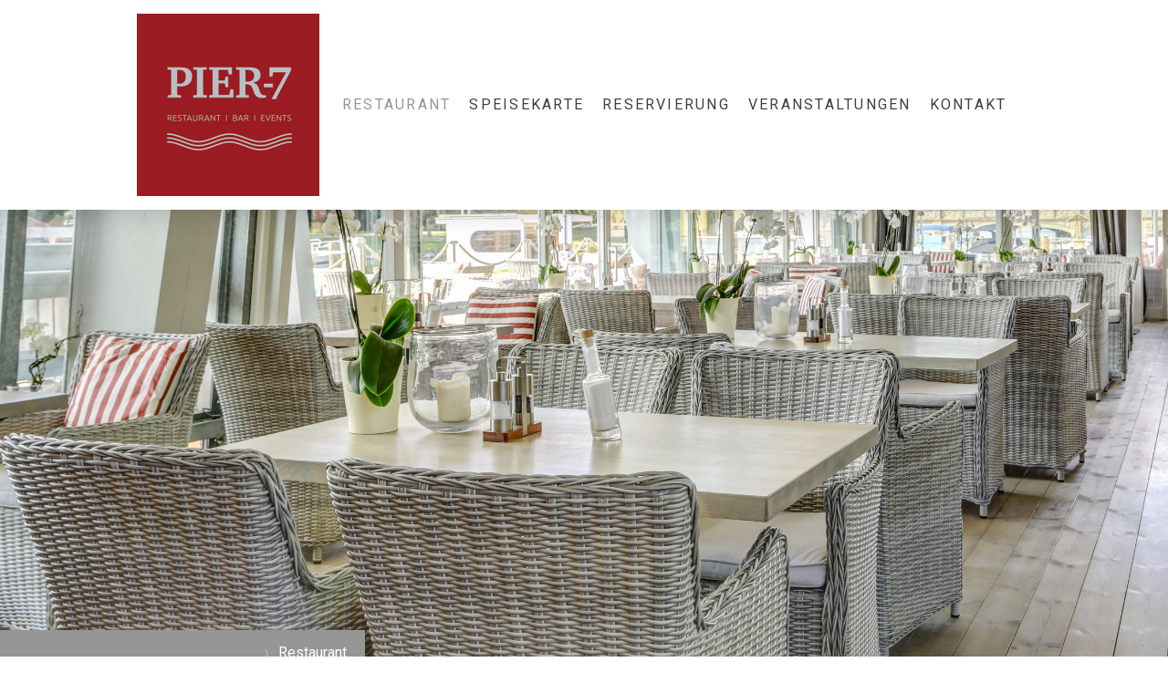

--- FILE ---
content_type: text/html; charset=UTF-8
request_url: https://www.pier-7.de/
body_size: 10728
content:
<!DOCTYPE html>
<html lang="de-DE"><head>
    <meta charset="utf-8"/>
    <link rel="dns-prefetch preconnect" href="https://u.jimcdn.com/" crossorigin="anonymous"/>
<link rel="dns-prefetch preconnect" href="https://assets.jimstatic.com/" crossorigin="anonymous"/>
<link rel="dns-prefetch preconnect" href="https://image.jimcdn.com" crossorigin="anonymous"/>
<link rel="dns-prefetch preconnect" href="https://fonts.jimstatic.com" crossorigin="anonymous"/>
<meta name="viewport" content="width=device-width, initial-scale=1"/>
<meta http-equiv="X-UA-Compatible" content="IE=edge"/>
<meta name="description" content="Nur wenige Schritte vom Schweriner Schloss | Restaurant direkt am See gelegen | Werderstraße 140, 19055 Schwerin | Täglich ab  09:00 Uhr geöffnet."/>
<meta name="robots" content="index, follow, archive"/>
<meta property="st:section" content="Nur wenige Schritte vom Schweriner Schloss | Restaurant direkt am See gelegen | Werderstraße 140, 19055 Schwerin | Täglich ab  09:00 Uhr geöffnet."/>
<meta name="generator" content="Jimdo Creator"/>
<meta name="twitter:title" content="Restaurant"/>
<meta name="twitter:description" content="Nur wenige Schritte vom Schweriner Schloss | Restaurant direkt am See gelegen | Werderstraße 140, 19055 Schwerin | Täglich ab 09:00 Uhr geöffnet."/>
<meta name="twitter:card" content="summary_large_image"/>
<meta property="og:url" content="https://www.pier-7.de/"/>
<meta property="og:title" content="Restaurant"/>
<meta property="og:description" content="Nur wenige Schritte vom Schweriner Schloss | Restaurant direkt am See gelegen | Werderstraße 140, 19055 Schwerin | Täglich ab 09:00 Uhr geöffnet."/>
<meta property="og:type" content="website"/>
<meta property="og:locale" content="de_DE"/>
<meta property="og:site_name" content="Pier7 Schwerin"/>
<meta name="twitter:image" content="https://image.jimcdn.com/app/cms/image/transf/none/path/sfd73e52a3b689f4d/backgroundarea/iee3d0b7440d99c63/version/1544098250/image.jpg"/>
<meta property="og:image" content="https://image.jimcdn.com/app/cms/image/transf/none/path/sfd73e52a3b689f4d/backgroundarea/iee3d0b7440d99c63/version/1544098250/image.jpg"/>
<meta property="og:image:width" content="2000"/>
<meta property="og:image:height" content="1500"/>
<meta property="og:image:secure_url" content="https://image.jimcdn.com/app/cms/image/transf/none/path/sfd73e52a3b689f4d/backgroundarea/iee3d0b7440d99c63/version/1544098250/image.jpg"/><title>Restaurant - Pier7 Schwerin</title>
<link rel="icon" type="image/png" href="[data-uri]"/>
    <link rel="alternate" type="application/rss+xml" title="Blog" href="https://www.pier-7.de/rss/blog"/>    
<link rel="canonical" href="https://www.pier-7.de/"/>

        <script src="https://assets.jimstatic.com/ckies.js.13bd3404f4070b90ba54.js"></script>

        <script src="https://assets.jimstatic.com/cookieControl.js.52b6d9b9ffcbf249e5ad.js"></script>
    <script>window.CookieControlSet.setToNormal();</script>

    <style>html,body{margin:0}.hidden{display:none}.n{padding:5px}#cc-website-title a {text-decoration: none}.cc-m-image-align-1{text-align:left}.cc-m-image-align-2{text-align:right}.cc-m-image-align-3{text-align:center}</style>

        <link href="https://u.jimcdn.com/cms/o/sfd73e52a3b689f4d/layout/dm_01bea0a83948d7eb3c0241bf389dae99/css/layout.css?t=1555593227" rel="stylesheet" type="text/css" id="jimdo_layout_css"/>
<script>     /* <![CDATA[ */     /*!  loadCss [c]2014 @scottjehl, Filament Group, Inc.  Licensed MIT */     window.loadCSS = window.loadCss = function(e,n,t){var r,l=window.document,a=l.createElement("link");if(n)r=n;else{var i=(l.body||l.getElementsByTagName("head")[0]).childNodes;r=i[i.length-1]}var o=l.styleSheets;a.rel="stylesheet",a.href=e,a.media="only x",r.parentNode.insertBefore(a,n?r:r.nextSibling);var d=function(e){for(var n=a.href,t=o.length;t--;)if(o[t].href===n)return e.call(a);setTimeout(function(){d(e)})};return a.onloadcssdefined=d,d(function(){a.media=t||"all"}),a};     window.onloadCSS = function(n,o){n.onload=function(){n.onload=null,o&&o.call(n)},"isApplicationInstalled"in navigator&&"onloadcssdefined"in n&&n.onloadcssdefined(o)}     /* ]]> */ </script>     <script>
// <![CDATA[
onloadCSS(loadCss('https://assets.jimstatic.com/web.css.d9361b6586f0098197fdc233c6461efe.css') , function() {
    this.id = 'jimdo_web_css';
});
// ]]>
</script>
<link href="https://assets.jimstatic.com/web.css.d9361b6586f0098197fdc233c6461efe.css" rel="preload" as="style"/>
<noscript>
<link href="https://assets.jimstatic.com/web.css.d9361b6586f0098197fdc233c6461efe.css" rel="stylesheet"/>
</noscript>
    <script>
    //<![CDATA[
        var jimdoData = {"isTestserver":false,"isLcJimdoCom":false,"isJimdoHelpCenter":false,"isProtectedPage":false,"cstok":"","cacheJsKey":"ceeb850cf17f7111e82c9bee099a5f4b62c8b8bf","cacheCssKey":"ceeb850cf17f7111e82c9bee099a5f4b62c8b8bf","cdnUrl":"https:\/\/assets.jimstatic.com\/","minUrl":"https:\/\/assets.jimstatic.com\/app\/cdn\/min\/file\/","authUrl":"https:\/\/a.jimdo.com\/","webPath":"https:\/\/www.pier-7.de\/","appUrl":"https:\/\/a.jimdo.com\/","cmsLanguage":"de_DE","isFreePackage":false,"mobile":false,"isDevkitTemplateUsed":true,"isTemplateResponsive":true,"websiteId":"sfd73e52a3b689f4d","pageId":2573057532,"packageId":2,"shop":{"deliveryTimeTexts":{"1":"1 - 3 Tage Lieferzeit","2":"3 - 5 Tage Lieferzeit","3":"5 - 8 Tage Lieferzeit"},"checkoutButtonText":"Zur Kasse","isReady":false,"currencyFormat":{"pattern":"#,##0.00 \u00a4","convertedPattern":"#,##0.00 $","symbols":{"GROUPING_SEPARATOR":".","DECIMAL_SEPARATOR":",","CURRENCY_SYMBOL":"\u20ac"}},"currencyLocale":"de_DE"},"tr":{"gmap":{"searchNotFound":"Die angegebene Adresse konnte nicht gefunden werden.","routeNotFound":"Die Anfahrtsroute konnte nicht berechnet werden. M\u00f6gliche Gr\u00fcnde: Die Startadresse ist zu ungenau oder zu weit von der Zieladresse entfernt."},"shop":{"checkoutSubmit":{"next":"N\u00e4chster Schritt","wait":"Bitte warten"},"paypalError":"Da ist leider etwas schiefgelaufen. Bitte versuche es erneut!","cartBar":"Zum Warenkorb","maintenance":"Dieser Shop ist vor\u00fcbergehend leider nicht erreichbar. Bitte probieren Sie es sp\u00e4ter noch einmal.","addToCartOverlay":{"productInsertedText":"Der Artikel wurde dem Warenkorb hinzugef\u00fcgt.","continueShoppingText":"Weiter einkaufen","reloadPageText":"neu laden"},"notReadyText":"Dieser Shop ist noch nicht vollst\u00e4ndig eingerichtet.","numLeftText":"Mehr als {:num} Exemplare dieses Artikels sind z.Z. leider nicht verf\u00fcgbar.","oneLeftText":"Es ist leider nur noch ein Exemplar dieses Artikels verf\u00fcgbar."},"common":{"timeout":"Es ist ein Fehler aufgetreten. Die von dir ausgew\u00e4hlte Aktion wurde abgebrochen. Bitte versuche es in ein paar Minuten erneut."},"form":{"badRequest":"Es ist ein Fehler aufgetreten: Die Eingaben konnten leider nicht \u00fcbermittelt werden. Bitte versuche es sp\u00e4ter noch einmal!"}},"jQuery":"jimdoGen002","isJimdoMobileApp":false,"bgConfig":{"id":146373832,"type":"slideshow","options":{"fixed":true,"speed":0},"images":[{"id":8743676232,"url":"https:\/\/image.jimcdn.com\/app\/cms\/image\/transf\/none\/path\/sfd73e52a3b689f4d\/backgroundarea\/iee3d0b7440d99c63\/version\/1544098250\/image.jpg","altText":"","focalPointX":51.0859375,"focalPointY":46.170112781954884439983288757503032684326171875},{"id":8858591032,"url":"https:\/\/image.jimcdn.com\/app\/cms\/image\/transf\/none\/path\/sfd73e52a3b689f4d\/backgroundarea\/i5f7fbba821d27baa\/version\/1555593227\/image.jpg","altText":""},{"id":8743675732,"url":"https:\/\/image.jimcdn.com\/app\/cms\/image\/transf\/none\/path\/sfd73e52a3b689f4d\/backgroundarea\/i76f40dcc87424cb0\/version\/1532780350\/image.jpg","altText":""},{"id":8858591132,"url":"https:\/\/image.jimcdn.com\/app\/cms\/image\/transf\/none\/path\/sfd73e52a3b689f4d\/backgroundarea\/i4a4598c507c1a2fd\/version\/1555593227\/image.jpg","altText":"","focalPointX":58.58593749999999289457264239899814128875732421875,"focalPointY":5.568609022556390897307210252620279788970947265625}]},"bgFullscreen":false,"responsiveBreakpointLandscape":767,"responsiveBreakpointPortrait":480,"copyableHeadlineLinks":false,"tocGeneration":false,"googlemapsConsoleKey":false,"loggingForAnalytics":false,"loggingForPredefinedPages":false,"isFacebookPixelIdEnabled":false,"userAccountId":"fc030fc3-62a7-4169-a453-720c922e720b"};
    // ]]>
</script>

     <script> (function(window) { 'use strict'; var regBuff = window.__regModuleBuffer = []; var regModuleBuffer = function() { var args = [].slice.call(arguments); regBuff.push(args); }; if (!window.regModule) { window.regModule = regModuleBuffer; } })(window); </script>
    <script src="https://assets.jimstatic.com/web.js.fd987a2f65f1eb8f3406.js" async="true"></script>
    <script src="https://assets.jimstatic.com/at.js.514efbaf25444fe4de92.js"></script>
    
</head>

<body class="body cc-page cc-page-index cc-indexpage j-m-gallery-styles j-m-video-styles j-m-hr-styles j-m-header-styles j-m-text-styles j-m-emotionheader-styles j-m-htmlCode-styles j-m-rss-styles j-m-form-styles j-m-table-styles j-m-textWithImage-styles j-m-downloadDocument-styles j-m-imageSubtitle-styles j-m-flickr-styles j-m-googlemaps-styles j-m-blogSelection-styles j-m-comment-styles-disabled j-m-jimdo-styles j-m-profile-styles j-m-guestbook-styles j-m-promotion-styles j-m-twitter-styles j-m-hgrid-styles j-m-shoppingcart-styles j-m-catalog-styles j-m-product-styles-disabled j-m-facebook-styles j-m-sharebuttons-styles j-m-formnew-styles j-m-callToAction-styles j-m-turbo-styles j-m-spacing-styles j-m-googleplus-styles j-m-dummy-styles j-m-search-styles j-m-booking-styles j-footer-styles cc-pagemode-default cc-content-parent" id="page-2573057532">

<div id="cc-inner" class="cc-content-parent">

<input type="checkbox" id="jtpl-mobile-navigation__checkbox" class="jtpl-mobile-navigation__checkbox"/><!-- _main.sass --><div class="jtpl-main cc-content-parent">

  <!-- _background-area.sass -->
  <div class="jtpl-background-area" background-area="fullscreen"></div>
  <!-- END _background-area.sass -->

  <!-- _top-bar.sass -->
  <div class="jtpl-top-bar navigation-colors">
    <!-- _navigation.sass -->
    <label for="jtpl-mobile-navigation__checkbox" class="jtpl-mobile-navigation__label navigation-colors--transparency">
      <span class="jtpl-mobile-navigation__borders navigation-colors__menu-icon"></span>
    </label>
    <!-- END _navigation.sass -->

  </div>
  <!-- END _top-bar.sass -->


  <!-- _mobile-navigation.sass -->
  <nav class="jtpl-mobile-navigation navigation-colors navigation-colors--transparency"><div data-container="navigation"><div class="j-nav-variant-nested"><ul class="cc-nav-level-0 j-nav-level-0"><li id="cc-nav-view-2573057532" class="jmd-nav__list-item-0 cc-nav-current j-nav-current jmd-nav__item--current"><a href="/" data-link-title="Restaurant" class="cc-nav-current j-nav-current jmd-nav__link--current">Restaurant</a></li><li id="cc-nav-view-2573057732" class="jmd-nav__list-item-0 j-nav-has-children"><a href="/speisekarte/" data-link-title="Speisekarte">Speisekarte</a><span data-navi-toggle="cc-nav-view-2573057732" class="jmd-nav__toggle-button"></span><ul class="cc-nav-level-1 j-nav-level-1"><li id="cc-nav-view-2610051432" class="jmd-nav__list-item-1"><a href="/speisekarte/speisekarte/" data-link-title="Speisekarte">Speisekarte</a></li></ul></li><li id="cc-nav-view-2573057832" class="jmd-nav__list-item-0"><a href="/reservierung/" data-link-title="Reservierung">Reservierung</a></li><li id="cc-nav-view-2603514832" class="jmd-nav__list-item-0"><a href="/veranstaltungen/" data-link-title="Veranstaltungen">Veranstaltungen</a></li><li id="cc-nav-view-2573058032" class="jmd-nav__list-item-0"><a href="/kontakt/" data-link-title="Kontakt">Kontakt</a></li></ul></div></div>
  </nav><!-- END _mobile-navigation.sass --><!-- _header.sass --><header class="jtpl-header navigation-colors"><div class="jtpl-header__inner alignment-options navigation-vertical-alignment">
      <div class="jtpl-logo">
        <div id="cc-website-logo" class="cc-single-module-element"><div id="cc-m-13738444532" class="j-module n j-imageSubtitle"><div class="cc-m-image-container"><figure class="cc-imagewrapper cc-m-image-align-3">
<a href="https://www.pier-7.de/" target="_self"><img srcset="https://image.jimcdn.com/app/cms/image/transf/dimension=200x10000:format=jpg/path/sfd73e52a3b689f4d/image/i26f052d234c1b22a/version/1535375950/image.jpg 200w, https://image.jimcdn.com/app/cms/image/transf/none/path/sfd73e52a3b689f4d/image/i26f052d234c1b22a/version/1535375950/image.jpg 227w" sizes="(min-width: 200px) 200px, 100vw" id="cc-m-imagesubtitle-image-13738444532" src="https://image.jimcdn.com/app/cms/image/transf/dimension=200x10000:format=jpg/path/sfd73e52a3b689f4d/image/i26f052d234c1b22a/version/1535375950/image.jpg" alt="Pier7 Schwerin" class="" data-src-width="227" data-src-height="227" data-src="https://image.jimcdn.com/app/cms/image/transf/dimension=200x10000:format=jpg/path/sfd73e52a3b689f4d/image/i26f052d234c1b22a/version/1535375950/image.jpg" data-image-id="8645139832"/></a>    

</figure>
</div>
<div class="cc-clear"></div>
<script id="cc-m-reg-13738444532">// <![CDATA[

    window.regModule("module_imageSubtitle", {"data":{"imageExists":true,"hyperlink":"","hyperlink_target":"_blank","hyperlinkAsString":"","pinterest":"0","id":13738444532,"widthEqualsContent":"1","resizeWidth":"200","resizeHeight":200},"id":13738444532});
// ]]>
</script></div></div>
      </div>

      <!-- _navigation.sass -->
      <nav class="jtpl-navigation"><div class="jtpl-navigation__inner navigation-alignment" data-dropdown="true" data-main="true">
          <div data-container="navigation"><div class="j-nav-variant-nested"><ul class="cc-nav-level-0 j-nav-level-0"><li id="cc-nav-view-2573057532" class="jmd-nav__list-item-0 cc-nav-current j-nav-current jmd-nav__item--current"><a href="/" data-link-title="Restaurant" class="cc-nav-current j-nav-current jmd-nav__link--current">Restaurant</a></li><li id="cc-nav-view-2573057732" class="jmd-nav__list-item-0 j-nav-has-children"><a href="/speisekarte/" data-link-title="Speisekarte">Speisekarte</a><span data-navi-toggle="cc-nav-view-2573057732" class="jmd-nav__toggle-button"></span><ul class="cc-nav-level-1 j-nav-level-1"><li id="cc-nav-view-2610051432" class="jmd-nav__list-item-1"><a href="/speisekarte/speisekarte/" data-link-title="Speisekarte">Speisekarte</a></li></ul></li><li id="cc-nav-view-2573057832" class="jmd-nav__list-item-0"><a href="/reservierung/" data-link-title="Reservierung">Reservierung</a></li><li id="cc-nav-view-2603514832" class="jmd-nav__list-item-0"><a href="/veranstaltungen/" data-link-title="Veranstaltungen">Veranstaltungen</a></li><li id="cc-nav-view-2573058032" class="jmd-nav__list-item-0"><a href="/kontakt/" data-link-title="Kontakt">Kontakt</a></li></ul></div></div>
        </div>
      </nav><!-- END _navigation.sass -->
</div>
  </header><div class="jtpl-header--image" background-area="stripe" background-area-default=""></div>

  <!-- END _header.sass -->

  <!-- _section-main.sass -->
  <div class="jtpl-section-main content-options-box cc-content-parent">

    <!-- _breadcrumb.sass -->
    <div class="jtpl-breadcrumb alignment-options">
      <div class="jtpl-breadcrumb__inner flex-background-options">
        <div class="jtpl-breadcrumb__title-navigation-gutter">
          <!-- _section-main.sass -->
          <div class="jtpl-title">
            
          </div>
          <!-- END _section-main.sass -->
          <div class="jtpl-breadcrumb__navigation breadcrumb-options">
            <div data-container="navigation"><div class="j-nav-variant-breadcrumb"><ol itemscope="true" itemtype="http://schema.org/BreadcrumbList"><li itemscope="true" itemprop="itemListElement" itemtype="http://schema.org/ListItem" class="cc-nav-current j-nav-current"><a href="/" data-link-title="Restaurant" itemprop="item" class="cc-nav-current j-nav-current"><span itemprop="name">Restaurant</span></a><meta itemprop="position" content="1"/></li></ol></div></div>
          </div>
        </div>
      </div>
    </div>
    <!-- END _breadcrumb.sass -->

    <div class="jtpl-content alignment-options content-options-inner cc-content-parent">
      <div id="content_area" data-container="content"><div id="content_start"></div>
        
        <div id="cc-matrix-3995370532"><div id="cc-m-14636542232" class="j-module n j-hr ">    <hr/>
</div><div id="cc-m-13738436132" class="j-module n j-hgrid ">    <div class="cc-m-hgrid-column last" style="width: 100%;">
        <div id="cc-matrix-3995371332"><div id="cc-m-13738436232" class="j-module n j-header "><h1 class="" id="cc-m-header-13738436232">Dein Lieblingsplatz am Wasser</h1></div><div id="cc-m-13911772632" class="j-module n j-text "><p style="text-align: center;">
     
</p>

<p style="text-align: center;">
    <span style="color: #454545;"><strong>Diesen unglaublichen Blick auf das Märchenschloss findest Du sonst nirgendwo. Wenn die Wellen des Sees leise plätschern, kannst Du Dich gemütlich
    zurücklehnen und genießen....unsere frische Küche, einen Cocktail nach der Arbeit oder einen Abend mit lieben Freunden. </strong></span>
</p></div><div id="cc-m-14063999032" class="j-module n j-callToAction "><div class="j-calltoaction-wrapper j-calltoaction-align-2">
    <a class="j-calltoaction-link j-calltoaction-link-style-1" data-action="button" href="/speisekarte/" data-title="Unsere Speisekarte">
        Unsere Speisekarte    </a>
</div>
</div><div id="cc-m-14063998332" class="j-module n j-hr ">    <hr/>
</div><div id="cc-m-13738436432" class="j-module n j-spacing ">
    <div class="cc-m-spacer" style="height: 10px;">
    
</div>

</div><div id="cc-m-13911767232" class="j-module n j-gallery "><div class="cc-m-gallery-container cc-m-gallery-cool clearover" id="cc-m-gallery-13911767232">
    <div class="cc-m-gallery-cool-item" id="gallery_thumb_8727016232">
        <div>
            
                <a rel="lightbox[13911767232]" href="javascript:" data-href="https://image.jimcdn.com/app/cms/image/transf/dimension=2048x2048:format=jpg/path/sfd73e52a3b689f4d/image/i1657959e6a51fe94/version/1544436876/image.jpg" data-title=""><img src="https://image.jimcdn.com/app/cms/image/transf/dimension=1920x400:format=jpg/path/sfd73e52a3b689f4d/image/i1657959e6a51fe94/version/1544436876/image.jpg" data-orig-width="2048" data-orig-height="1361" alt=""/></a>        </div>
    </div>
    <div class="cc-m-gallery-cool-item" id="gallery_thumb_8743676432">
        <div>
            
                <a rel="lightbox[13911767232]" href="javascript:" data-href="https://image.jimcdn.com/app/cms/image/transf/dimension=2048x2048:format=jpg/path/sfd73e52a3b689f4d/image/icf1616063f91b1a9/version/1544436970/image.jpg" data-title=""><img src="https://image.jimcdn.com/app/cms/image/transf/dimension=1920x400:format=jpg/path/sfd73e52a3b689f4d/image/icf1616063f91b1a9/version/1544436970/image.jpg" data-orig-width="2048" data-orig-height="1366" alt=""/></a>        </div>
    </div>
    <div class="cc-m-gallery-cool-item" id="gallery_thumb_8743676632">
        <div>
            
                <a rel="lightbox[13911767232]" href="javascript:" data-href="https://image.jimcdn.com/app/cms/image/transf/dimension=2048x2048:format=jpg/path/sfd73e52a3b689f4d/image/i7781721436319a7a/version/1544436966/image.jpg" data-title=""><img src="https://image.jimcdn.com/app/cms/image/transf/dimension=1920x400:format=jpg/path/sfd73e52a3b689f4d/image/i7781721436319a7a/version/1544436966/image.jpg" data-orig-width="2048" data-orig-height="1366" alt=""/></a>        </div>
    </div>
    <div class="cc-m-gallery-cool-item" id="gallery_thumb_8743676532">
        <div>
            
                <a rel="lightbox[13911767232]" href="javascript:" data-href="https://image.jimcdn.com/app/cms/image/transf/dimension=2048x2048:format=jpg/path/sfd73e52a3b689f4d/image/ib6b315c0f7954915/version/1544436966/image.jpg" data-title=""><img src="https://image.jimcdn.com/app/cms/image/transf/dimension=1920x400:format=jpg/path/sfd73e52a3b689f4d/image/ib6b315c0f7954915/version/1544436966/image.jpg" data-orig-width="2048" data-orig-height="1366" alt=""/></a>        </div>
    </div>
    <div class="cc-m-gallery-cool-item" id="gallery_thumb_8727016932">
        <div>
            
                <a rel="lightbox[13911767232]" href="javascript:" data-href="https://image.jimcdn.com/app/cms/image/transf/none/path/sfd73e52a3b689f4d/image/ibc4e266ff16a2bbe/version/1544436966/image.jpg" data-title=""><img src="https://image.jimcdn.com/app/cms/image/transf/dimension=1920x400:format=jpg/path/sfd73e52a3b689f4d/image/ibc4e266ff16a2bbe/version/1544436966/image.jpg" data-orig-width="850" data-orig-height="565" alt=""/></a>        </div>
    </div>
    <div class="cc-m-gallery-cool-item" id="gallery_thumb_9119700732">
        <div>
            
                <a rel="lightbox[13911767232]" href="javascript:" data-href="https://image.jimcdn.com/app/cms/image/transf/none/path/sfd73e52a3b689f4d/image/i219e2f44b310456d/version/1634056545/image.jpg" data-title=""><img src="https://image.jimcdn.com/app/cms/image/transf/dimension=1920x400:format=jpg/path/sfd73e52a3b689f4d/image/i219e2f44b310456d/version/1634056545/image.jpg" data-orig-width="1392" data-orig-height="812" alt=""/></a>        </div>
    </div>
    <div class="cc-m-gallery-cool-item" id="gallery_thumb_9119700832">
        <div>
            
                <a rel="lightbox[13911767232]" href="javascript:" data-href="https://image.jimcdn.com/app/cms/image/transf/none/path/sfd73e52a3b689f4d/image/i6dc6f31a11a32e8c/version/1634056545/image.jpg" data-title=""><img src="https://image.jimcdn.com/app/cms/image/transf/dimension=1920x400:format=jpg/path/sfd73e52a3b689f4d/image/i6dc6f31a11a32e8c/version/1634056545/image.jpg" data-orig-width="1920" data-orig-height="1080" alt=""/></a>        </div>
    </div>
    <div class="cc-m-gallery-cool-item" id="gallery_thumb_9119700932">
        <div>
            
                <a rel="lightbox[13911767232]" href="javascript:" data-href="https://image.jimcdn.com/app/cms/image/transf/none/path/sfd73e52a3b689f4d/image/i2f44e0d40948b9d0/version/1634056545/image.jpg" data-title=""><img src="https://image.jimcdn.com/app/cms/image/transf/dimension=1920x400:format=jpg/path/sfd73e52a3b689f4d/image/i2f44e0d40948b9d0/version/1634056545/image.jpg" data-orig-width="1016" data-orig-height="1435" alt=""/></a>        </div>
    </div>
    <div class="cc-m-gallery-cool-item" id="gallery_thumb_9119701032">
        <div>
            
                <a rel="lightbox[13911767232]" href="javascript:" data-href="https://image.jimcdn.com/app/cms/image/transf/none/path/sfd73e52a3b689f4d/image/ic8a1f7f71cbd2c44/version/1634056545/image.jpg" data-title=""><img src="https://image.jimcdn.com/app/cms/image/transf/dimension=1920x400:format=jpg/path/sfd73e52a3b689f4d/image/ic8a1f7f71cbd2c44/version/1634056545/image.jpg" data-orig-width="1080" data-orig-height="1056" alt=""/></a>        </div>
    </div>
    <div class="cc-m-gallery-cool-item" id="gallery_thumb_9119701132">
        <div>
            
                <a rel="lightbox[13911767232]" href="javascript:" data-href="https://image.jimcdn.com/app/cms/image/transf/none/path/sfd73e52a3b689f4d/image/ie140124d0098ba39/version/1634056545/image.jpg" data-title=""><img src="https://image.jimcdn.com/app/cms/image/transf/dimension=1920x400:format=jpg/path/sfd73e52a3b689f4d/image/ie140124d0098ba39/version/1634056545/image.jpg" data-orig-width="1735" data-orig-height="997" alt=""/></a>        </div>
    </div>
    <div class="cc-m-gallery-cool-item" id="gallery_thumb_9119701232">
        <div>
            
                <a rel="lightbox[13911767232]" href="javascript:" data-href="https://image.jimcdn.com/app/cms/image/transf/none/path/sfd73e52a3b689f4d/image/i75e4671f1f671aed/version/1634056545/image.jpg" data-title=""><img src="https://image.jimcdn.com/app/cms/image/transf/dimension=1920x400:format=jpg/path/sfd73e52a3b689f4d/image/i75e4671f1f671aed/version/1634056545/image.jpg" data-orig-width="1035" data-orig-height="1575" alt=""/></a>        </div>
    </div>
    <div class="cc-m-gallery-cool-item" id="gallery_thumb_9119701332">
        <div>
            
                <a rel="lightbox[13911767232]" href="javascript:" data-href="https://image.jimcdn.com/app/cms/image/transf/none/path/sfd73e52a3b689f4d/image/i59c821e32f8358fb/version/1634056545/image.jpg" data-title=""><img src="https://image.jimcdn.com/app/cms/image/transf/dimension=1920x400:format=jpg/path/sfd73e52a3b689f4d/image/i59c821e32f8358fb/version/1634056545/image.jpg" data-orig-width="992" data-orig-height="1432" alt=""/></a>        </div>
    </div>
    <div class="cc-m-gallery-cool-item" id="gallery_thumb_9119701432">
        <div>
            
                <a rel="lightbox[13911767232]" href="javascript:" data-href="https://image.jimcdn.com/app/cms/image/transf/none/path/sfd73e52a3b689f4d/image/idd630231d7fe1232/version/1634056545/image.jpg" data-title=""><img src="https://image.jimcdn.com/app/cms/image/transf/dimension=1920x400:format=jpg/path/sfd73e52a3b689f4d/image/idd630231d7fe1232/version/1634056545/image.jpg" data-orig-width="1908" data-orig-height="1073" alt=""/></a>        </div>
    </div>
</div>
<script id="cc-m-reg-13911767232">// <![CDATA[

    window.regModule("module_gallery", {"view":"3","countImages":13,"variant":"cool","selector":"#cc-m-gallery-13911767232","imageCount":13,"enlargeable":"1","multiUpload":true,"autostart":1,"pause":"4","showSliderThumbnails":1,"coolSize":"2","coolPadding":"3","stackCount":"3","stackPadding":"3","options":{"pinterest":"0"},"id":13911767232});
// ]]>
</script></div><div id="cc-m-13738436632" class="j-module n j-spacing ">
    <div class="cc-m-spacer" style="height: 10px;">
    
</div>

</div></div>    </div>
    
<div class="cc-m-hgrid-overlay" data-display="cms-only"></div>

<br class="cc-clear"/>

</div><div id="cc-m-13895889232" class="j-module n j-callToAction "><div class="j-calltoaction-wrapper j-calltoaction-align-2">
    <a class="j-calltoaction-link j-calltoaction-link-style-1" data-action="button" href="/veranstaltungen/" data-title="Veranstaltungen">
        Veranstaltungen    </a>
</div>
</div><div id="cc-m-13738438832" class="j-module n j-spacing ">
    <div class="cc-m-spacer" style="height: 50px;">
    
</div>

</div><div id="cc-m-13868124432" class="j-module n j-hgrid ">    <div class="cc-m-hgrid-column last" style="width: 100%;">
        <div id="cc-matrix-4044428032"></div>    </div>
    
<div class="cc-m-hgrid-overlay" data-display="cms-only"></div>

<br class="cc-clear"/>

</div></div>
        
        </div>
    </div>
    <!-- END _section-main.sass -->

  </div>

  <!-- _section-aside.sass -->
  <div class="jtpl-section-aside">

    <aside class="jtpl-sidebar sidebar-options"><div class="jtpl-sidebar__inner alignment-options">
        <div data-container="sidebar"><div id="cc-matrix-3995372932"><div id="cc-m-13738443632" class="j-module n j-hgrid ">    <div class="cc-m-hgrid-column" style="width: 31.99%;">
        <div id="cc-matrix-4000537132"><div id="cc-m-13751135332" class="j-module n j-text "><p style="text-align: center;">
    <strong><span style="font-size: 20px;">Pier-7</span></strong><br/>
    Werderstraße 140<br/>
    19055 Schwerin
</p>

<p style="text-align: center;">
     
</p>

<p style="text-align: center;">
    Telefon: +49 (385) 39445494
</p>

<p style="text-align: center;">
    info@pier-7.de
</p>

<p style="text-align: center;">
     
</p>

<p style="text-align: center;">
     
</p></div></div>    </div>
            <div class="cc-m-hgrid-separator" data-display="cms-only"><div></div></div>
        <div class="cc-m-hgrid-column" style="width: 31.99%;">
        <div id="cc-matrix-3995373232"><div id="cc-m-13738443732" class="j-module n j-header "><h3 class="" id="cc-m-header-13738443732">Öffnungszeiten</h3></div><div id="cc-m-14096785532" class="j-module n j-text "><p style="text-align: center;">
     
</p>

<p style="text-align: center;">
     
</p>

<p style="text-align: center;">
    Mittwoch bis Freitag
</p>

<p style="text-align: center;">
     12 bis 22Uhr
</p>

<p style="text-align: center;">
     
</p>

<p style="text-align: center;">
    Samstag  
</p>

<p style="text-align: center;">
    11 bis 22Uhr
</p>

<p style="text-align: center;">
     
</p>

<p style="text-align: center;">
    Sonntag  
</p>

<p style="text-align: center;">
    11 bis 21Uhr
</p>

<p style="text-align: center;">
     
</p></div><div id="cc-m-13738443932" class="j-module n j-spacing ">
    <div class="cc-m-spacer" style="height: 30px;">
    
</div>

</div></div>    </div>
            <div class="cc-m-hgrid-separator" data-display="cms-only"><div></div></div>
        <div class="cc-m-hgrid-column last" style="width: 31.99%;">
        <div id="cc-matrix-3995373432"><div id="cc-m-13751135532" class="j-module n j-sharebuttons ">
<div class="cc-sharebuttons-element cc-sharebuttons-size-64 cc-sharebuttons-style-black cc-sharebuttons-design-square cc-sharebuttons-align-center">


    <a class="cc-sharebuttons-facebook" href="http://www.facebook.com/sharer.php?u=https://www.pier-7.de/&amp;t=Restaurant" title="Facebook" target="_blank"></a><a class="cc-sharebuttons-mail" href="mailto:?subject=Restaurant&amp;body=https://www.pier-7.de/" title="E-Mail" target=""></a>

</div>
</div></div>    </div>
    
<div class="cc-m-hgrid-overlay" data-display="cms-only"></div>

<br class="cc-clear"/>

</div></div></div>
      </div>
    </aside><footer class="jtpl-footer footer-options"><div class="jtpl-footer__inner alignment-options">
        <div id="contentfooter" data-container="footer">

    
    <div class="j-meta-links">
        <a href="/about/">Impressum</a> | <a href="//www.pier-7.de/j/privacy">Datenschutz</a> | <a id="cookie-policy" href="javascript:window.CookieControl.showCookieSettings();">Cookie-Richtlinie</a><br/>(c)2018 Pier 7    </div>

    <div class="j-admin-links">
            

<span class="loggedin">
    <a rel="nofollow" id="logout" target="_top" href="https://cms.e.jimdo.com/app/cms/logout.php">
        Abmelden    </a>
    |
    <a rel="nofollow" id="edit" target="_top" href="https://a.jimdo.com/app/auth/signin/jumpcms/?page=2573057532">Bearbeiten</a>
</span>
        </div>

    
</div>

      </div>
    </footer><!-- END _section-aside.sass -->
</div>


  <!-- _cart.sass -->
  <div class="jtpl-cart">
    
  </div>
  <!-- END _cart.sass -->

</div>
<!-- END main.sass -->

</div>
    <ul class="cc-FloatingButtonBarContainer cc-FloatingButtonBarContainer-right hidden">

                    <!-- scroll to top button -->
            <li class="cc-FloatingButtonBarContainer-button-scroll">
                <a href="javascript:void(0);" title="Nach oben scrollen">
                    <span>Nach oben scrollen</span>
                </a>
            </li>
            <script>// <![CDATA[

    window.regModule("common_scrolltotop", []);
// ]]>
</script>    </ul>
    <script type="text/javascript">
//<![CDATA[
addAutomatedTracking('creator.website', track_anon);
//]]>
</script>
    



<div class="cc-individual-cookie-settings" id="cc-individual-cookie-settings" style="display: none" data-nosnippet="true">

</div>
<script>// <![CDATA[

    window.regModule("web_individualCookieSettings", {"categories":[{"type":"NECESSARY","name":"Unbedingt erforderlich","description":"Unbedingt erforderliche Cookies erm\u00f6glichen grundlegende Funktionen und sind f\u00fcr die einwandfreie Funktion der Website erforderlich. Daher kann man sie nicht deaktivieren. Diese Art von Cookies wird ausschlie\u00dflich von dem Betreiber der Website verwendet (First-Party-Cookie) und s\u00e4mtliche Informationen, die in den Cookies gespeichert sind, werden nur an diese Website gesendet.","required":true,"cookies":[{"key":"cookielaw","name":"cookielaw","description":"Cookielaw\n\nDieses Cookie zeigt das Cookie-Banner an und speichert die Cookie-Einstellungen des Besuchers.\n\nAnbieter:\nJimdo GmbH, Stresemannstrasse 375, 22761 Hamburg, Deutschland.\n\nCookie-Name: ckies_cookielaw\nCookie-Laufzeit: 1 Jahr\n\nDatenschutzerkl\u00e4rung:\nhttps:\/\/www.jimdo.com\/de\/info\/datenschutzerklaerung\/ ","required":true},{"key":"control-cookies-wildcard","name":"ckies_*","description":"Jimdo Control Cookies\n\nSteuerungs-Cookies zur Aktivierung der vom Website-Besucher ausgew\u00e4hlten Dienste\/Cookies und zur Speicherung der entsprechenden Cookie-Einstellungen. \n\nAnbieter:\nJimdo GmbH, Stresemannstra\u00dfe 375, 22761 Hamburg, Deutschland.\n\nCookie-Namen: ckies_*, ckies_postfinance, ckies_stripe, ckies_powr, ckies_google, ckies_cookielaw, ckies_ga, ckies_jimdo_analytics, ckies_fb_analytics, ckies_fr\n\nCookie-Laufzeit: 1 Jahr\n\nDatenschutzerkl\u00e4rung:\nhttps:\/\/www.jimdo.com\/de\/info\/datenschutzerklaerung\/ ","required":true}]},{"type":"FUNCTIONAL","name":"Funktionell","description":"Funktionelle Cookies erm\u00f6glichen dieser Website, bestimmte Funktionen zur Verf\u00fcgung zu stellen und Informationen zu speichern, die vom Nutzer eingegeben wurden \u2013 beispielsweise bereits registrierte Namen oder die Sprachauswahl. Damit werden verbesserte und personalisierte Funktionen gew\u00e4hrleistet.","required":false,"cookies":[{"key":"powr-v2","name":"powr","description":"POWr.io Cookies\n\nDiese Cookies registrieren anonyme, statistische Daten \u00fcber das Verhalten des Besuchers dieser Website und sind verantwortlich f\u00fcr die Gew\u00e4hrleistung der Funktionalit\u00e4t bestimmter Widgets, die auf dieser Website eingesetzt werden. Sie werden ausschlie\u00dflich f\u00fcr interne Analysen durch den Webseitenbetreiber verwendet z. B. f\u00fcr den Besucherz\u00e4hler.\n\nAnbieter:\nPowr.io, POWr HQ, 340 Pine Street, San Francisco, California 94104, USA.\n\nCookie Namen und Laufzeiten:\nahoy_unique_[unique id] (Laufzeit: Sitzung), POWR_PRODUCTION  (Laufzeit: Sitzung),  ahoy_visitor  (Laufzeit: 2 Jahre),   ahoy_visit  (Laufzeit: 1 Tag), src (Laufzeit: 30 Tage) Security, _gid Persistent (Laufzeit: 1 Tag), NID (Domain: google.com, Laufzeit: 180 Tage), 1P_JAR (Domain: google.com, Laufzeit: 30 Tage), DV (Domain: google.com, Laufzeit: 2 Stunden), SIDCC (Domain: google.com, Laufzeit: 1 Jahre), SID (Domain: google.com, Laufzeit: 2 Jahre), HSID (Domain: google.com, Laufzeit: 2 Jahre), SEARCH_SAMESITE (Domain: google.com, Laufzeit: 6 Monate), __cfduid (Domain: powrcdn.com, Laufzeit: 30 Tage).\n\nCookie-Richtlinie:\nhttps:\/\/www.powr.io\/privacy \n\nDatenschutzerkl\u00e4rung:\nhttps:\/\/www.powr.io\/privacy ","required":false},{"key":"google_maps","name":"Google Maps","description":"Die Aktivierung und Speicherung dieser Einstellung schaltet die Anzeige der Google Maps frei. \nAnbieter: Google LLC, 1600 Amphitheatre Parkway, Mountain View, CA 94043, USA oder Google Ireland Limited, Gordon House, Barrow Street, Dublin 4, Irland, wenn Sie in der EU ans\u00e4ssig sind.\nCookie Name und Laufzeit: google_maps ( Laufzeit: 1 Jahr)\nCookie Richtlinie: https:\/\/policies.google.com\/technologies\/cookies\nDatenschutzerkl\u00e4rung: https:\/\/policies.google.com\/privacy\n","required":false}]},{"type":"PERFORMANCE","name":"Performance","description":"Die Performance-Cookies sammeln Informationen dar\u00fcber, wie diese Website genutzt wird. Der Betreiber der Website nutzt diese Cookies um die Attraktivit\u00e4t, den Inhalt und die Funktionalit\u00e4t der Website zu verbessern.","required":false,"cookies":[]},{"type":"MARKETING","name":"Marketing \/ Third Party","description":"Marketing- \/ Third Party-Cookies stammen unter anderem von externen Werbeunternehmen und werden verwendet, um Informationen \u00fcber die vom Nutzer besuchten Websites zu sammeln, um z. B. zielgruppenorientierte Werbung f\u00fcr den Benutzer zu erstellen.","required":false,"cookies":[{"key":"powr_marketing","name":"powr_marketing","description":"POWr.io Cookies \n \nDiese Cookies sammeln zu Analysezwecken anonymisierte Informationen dar\u00fcber, wie Nutzer diese Website verwenden. \n\nAnbieter:\nPowr.io, POWr HQ, 340 Pine Street, San Francisco, California 94104, USA.  \n \nCookie-Namen und Laufzeiten: \n__Secure-3PAPISID (Domain: google.com, Laufzeit: 2 Jahre), SAPISID (Domain: google.com, Laufzeit: 2 Jahre), APISID (Domain: google.com, Laufzeit: 2 Jahre), SSID (Domain: google.com, Laufzeit: 2 Jahre), __Secure-3PSID (Domain: google.com, Laufzeit: 2 Jahre), CC (Domain:google.com, Laufzeit: 1 Jahr), ANID (Domain: google.com, Laufzeit: 10 Jahre), OTZ (Domain:google.com, Laufzeit: 1 Monat).\n \nCookie-Richtlinie: \nhttps:\/\/www.powr.io\/privacy \n \nDatenschutzerkl\u00e4rung: \nhttps:\/\/www.powr.io\/privacy \n","required":false}]}],"pagesWithoutCookieSettings":["\/about\/","\/j\/privacy"],"cookieSettingsHtmlUrl":"\/app\/module\/cookiesettings\/getcookiesettingshtml"});
// ]]>
</script>

</body>
</html>


--- FILE ---
content_type: application/javascript
request_url: https://a.jimdo.com/app/web/loginstate?callback=jQuery1120043231248377813425_1767656615957&owi=sfd73e52a3b689f4d&_=1767656615958
body_size: 6
content:
jQuery1120043231248377813425_1767656615957({"loginstate":false});